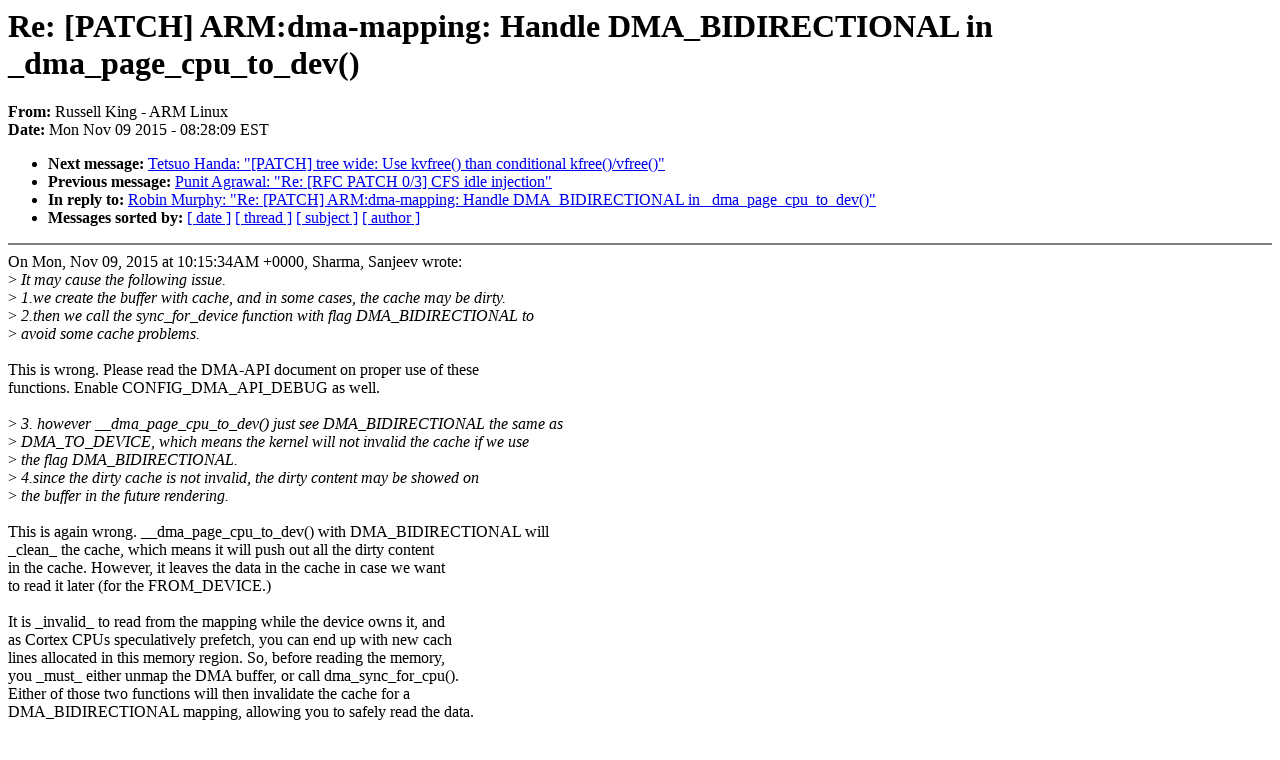

--- FILE ---
content_type: text/html; charset=UTF-8
request_url: https://lkml.iu.edu/hypermail/linux/kernel/1511.1/00656.html
body_size: 5583
content:
<!-- MHonArc v2.6.16 -->
<!--X-Subject: Re: [PATCH] ARM:dma&#45;mapping: Handle DMA_BIDIRECTIONAL in _dma_page_cpu_to_dev() -->
<!--X-From-R13: Dhffryy Yvat &#45; OD[ Zvahk <yvahkNnez.yvahk.bet.hx> -->
<!--X-Date: Mon,  9 Nov 2015 08:28:09 &#45;0500 (EST) -->
<!--X-Message-Id: 20151109120017.GY8644@n2100.arm.linux.org.uk -->
<!--X-Content-Type: text/plain -->
<!--X-Reference: 1446631008&#45;5854&#45;1&#45;git&#45;send&#45;email&#45;sanjeev_sharma@mentor.com -->
<!--X-Reference: 20151104103913.GC5405@arm.com -->
<!--X-Reference: 20151104105420.GL8644@n2100.arm.linux.org.uk -->
<!--X-Reference: FDC088D3B5555644AE135ED28A7ABDE98636B41D@EU&#45;MBX&#45;02.mgc.mentorg.com -->
<!--X-Reference: CAGUYZuQDiH_xzinEJ952rw9GuA9oUQSNASaNdOE1x_i97XCBrw@mail.gmail.com -->
<!--X-Reference: 20151109100804.GA24936@arm.com -->
<!--X-Reference: FDC088D3B5555644AE135ED28A7ABDE98636BE5D@EU&#45;MBX&#45;02.mgc.mentorg.com -->
<!--X-Head-End-->
<!DOCTYPE HTML PUBLIC "-//W3C//DTD HTML 4.0 Transitional//EN"
                      "http://www.w3.org/TR/REC-html40/loose.dtd">
<html lang=en>
<head>
<meta HTTP-EQUIV="Content-Type" CONTENT="text/html; charset=iso-8859-2">
<title>Linux-Kernel Archive: Re: [PATCH] ARM:dma-mapping: Handle DMA_BIDIRECTIONAL in _dma_page_cpu_to_dev()</title>
<meta NAME="Author" CONTENT="Russell King - ARM Linux &lt;linux@xxxxxxxxxxxxxxxx&gt;">
<meta NAME="Subject" CONTENT="Re: [PATCH] ARM:dma-mapping: Handle DMA_BIDIRECTIONAL in _dma_page_cpu_to_dev()">
</head> 
<body BGCOLOR="#FFFFFF" TEXT="#000000">

<!--X-Body-Begin-->
<!--X-User-Header-->
<!--X-User-Header-End-->
<!--X-TopPNI-->


<!--X-TopPNI-End-->
<!--X-MsgBody-->
<!--X-Subject-Header-Begin-->
<h1>Re: [PATCH] ARM:dma-mapping: Handle DMA_BIDIRECTIONAL in _dma_page_cpu_to_dev()</h1>
<strong>From: </strong>Russell King - ARM Linux
<br><strong>Date: </strong> Mon Nov 09 2015 - 08:28:09 EST
<p>
<ul>
<li><strong>Next message: </strong> <a href="00673.html"> Tetsuo Handa: "[PATCH] tree wide: Use kvfree() than conditional kfree()/vfree()"</a>

<li><strong>Previous message: </strong> <a href="00655.html"> Punit Agrawal: "Re: [RFC PATCH 0/3] CFS idle injection"</a>

<li><strong>In reply to: </strong> <a href="00615.html"> Robin Murphy: "Re: [PATCH] ARM:dma-mapping: Handle DMA_BIDIRECTIONAL in _dma_page_cpu_to_dev()"</a>



<li><strong>Messages sorted by: </strong><a href="date.html#00656">[ date ]</a> <a href="index.html#00656">[ thread ]</a> <a href="subject.html#00656">[ subject ]</a> <a href="author.html#00656">[ author ]</a>
</ul>

<!--X-Subject-Header-End-->
<!--X-Head-of-Message-->
<!--X-Head-of-Message-End-->
<!--X-Head-Body-Sep-Begin-->
<hr NOSHADE>
<!--X-Head-Body-Sep-End-->
<!--X-Body-of-Message-->
On Mon, Nov 09, 2015 at 10:15:34AM +0000, Sharma, Sanjeev wrote:<br>
&gt;<i> It may cause the following issue.</i><br>
&gt;<i> 1.we create the buffer with cache, and in some cases, the cache may be dirty.</i><br>
&gt;<i> 2.then we call the sync_for_device function with flag DMA_BIDIRECTIONAL to</i><br>
&gt;<i> avoid some cache problems.</i><br>
<br>
This is wrong.  Please read the DMA-API document on proper use of these<br>
functions.  Enable CONFIG_DMA_API_DEBUG as well.<br>
<br>
&gt;<i> 3. however __dma_page_cpu_to_dev() just see DMA_BIDIRECTIONAL the same as </i><br>
&gt;<i> DMA_TO_DEVICE, which means the kernel will not invalid the cache if we use</i><br>
&gt;<i> the flag DMA_BIDIRECTIONAL.</i><br>
&gt;<i> 4.since the dirty cache is not invalid, the dirty content may be showed on</i><br>
&gt;<i> the buffer in the future rendering.</i><br>
<br>
This is again wrong.  __dma_page_cpu_to_dev() with DMA_BIDIRECTIONAL will<br>
_clean_ the cache, which means it will push out all the dirty content<br>
in the cache.  However, it leaves the data in the cache in case we want<br>
to read it later (for the FROM_DEVICE.)<br>
<br>
It is _invalid_ to read from the mapping while the device owns it, and<br>
as Cortex CPUs speculatively prefetch, you can end up with new cach<br>
lines allocated in this memory region.  So, before reading the memory,<br>
you _must_ either unmap the DMA buffer, or call dma_sync_for_cpu().<br>
Either of those two functions will then invalidate the cache for a<br>
DMA_BIDIRECTIONAL mapping, allowing you to safely read the data.<br>
<br>
-- <br>
FTTC broadband for 0.8mile line: currently at 9.6Mbps down 400kbps up<br>
according to speedtest.net.<br>
--<br>
To unsubscribe from this list: send the line &quot;unsubscribe linux-kernel&quot; in<br>
the body of a message to majordomo@xxxxxxxxxxxxxxx<br>
More majordomo info at  <a  rel="nofollow" href="http://vger.kernel.org/majordomo-info.html">http://vger.kernel.org/majordomo-info.html</a><br>
Please read the FAQ at  <a  rel="nofollow" href="http://www.tux.org/lkml/">http://www.tux.org/lkml/</a><br>
<br>
<br>

<!--X-Body-of-Message-End-->
<!--X-MsgBody-End-->
<!--X-Follow-Ups-->
<hr NOSHADE>
<!--X-Follow-Ups-End-->
<!--X-References-->




<!--X-References-End-->
<!--X-BotPNI-->
<ul>
<li><strong>Next message: </strong> <a href="00673.html"> Tetsuo Handa: "[PATCH] tree wide: Use kvfree() than conditional kfree()/vfree()"</a>

<li><strong>Previous message: </strong> <a href="00655.html"> Punit Agrawal: "Re: [RFC PATCH 0/3] CFS idle injection"</a>

<li><strong>In reply to: </strong> <a href="00615.html"> Robin Murphy: "Re: [PATCH] ARM:dma-mapping: Handle DMA_BIDIRECTIONAL in _dma_page_cpu_to_dev()"</a>



<li><strong>Messages sorted by: </strong><a href="date.html#00656">[ date ]</a> <a href="index.html#00656">[ thread ]</a> <a href="subject.html#00656">[ subject ]</a> <a href="author.html#00656">[ author ]</a>
</ul>

<!--X-BotPNI-End-->
<!--X-User-Footer-->
<!--X-User-Footer-End-->
</body>
</html>
